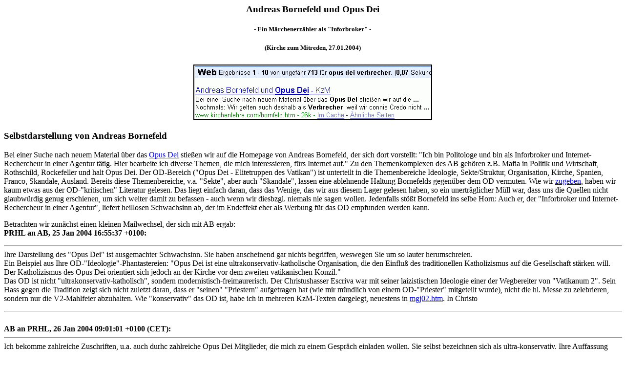

--- FILE ---
content_type: text/html
request_url: https://kirchenlehre.com/bornfeld.htm
body_size: 26302
content:
<!DOCTYPE html PUBLIC "-//w3c//dtd html 4.0 transitional//en">
<html>
<head>
  <meta http-equiv="Content-Type"
 content="text/html; charset=iso-8859-1">
  <meta name="GENERATOR"
 content="Mozilla/4.8 [en] (Win98; U) [Netscape]">
  <meta name="author" content="kzmprhl">
  <meta name="keywords"
 content="Kirche zum Mitreden, kzm, kzmprhl, katholisch, katholische Theologie, Kirche, katholische Kirche, r&ouml;misch-katholisch, Kirche und Staat, christlicher Staat">
  <meta name="Author" content="kzmprhl">
  <meta name="KeyWords"
 content="Kirche zum Mitreden, kzm, kzmprhl, katholisch, katholische Theologie, Kirche, katholische Kirche, r&ouml;misch-katholisch, Kirche und Staat, christlicher Staat">
  <title>Andreas Bornefeld und Opus Dei - KzM</title>
</head>
<body>
<center>
<h3>Andreas Bornefeld und Opus Dei</h3>
</center>
<center>
<h5>- Ein M&auml;rchenerz&auml;hler als "Inforbroker" -</h5>
</center>
<center>
<h5>(Kirche zum Mitreden, 27.01.2004)</h5>
</center>
<div style="text-align: center;"><img
 style="border: 2px solid ; width: 485px; height: 110px;"
 alt="opus dei verbrecher bei G." src="verbrech.gif" vspace="3"><br>
</div>
<h3>Selbstdarstellung von Andreas Bornefeld</h3>
Bei einer Suche nach neuem Material &uuml;ber das <a
 href="opus_dei.htm">Opus
Dei</a> stie&szlig;en wir auf die Homepage von Andreas Bornefeld, der
sich
dort vorstellt: "Ich bin Politologe und bin als Inforbroker und
Internet-Rechercheur
in einer Agentur t&auml;tig. Hier bearbeite ich diverse Themen, die
mich
interessieren, f&uuml;rs Internet auf." Zu den Themenkomplexen des AB
geh&ouml;ren
z.B. Mafia in Politik und Wirtschaft, Rothschild, Rockefeller und halt
Opus Dei. Der OD-Bereich ("Opus Dei - Elitetruppen des Vatikan") ist
unterteilt
in die Themenbereiche Ideologie, Sekte/Struktur, Organisation, Kirche,
Spanien, Franco, Skandale, Ausland. Bereits diese Themenbereiche, v.a.
"Sekte", aber auch "Skandale", lassen eine ablehnende Haltung
Bornefelds
gegen&uuml;ber dem OD vermuten. Wie wir <a href="mgj02.htm">zugeben</a>,
haben wir kaum etwas aus der OD-"kritischen" Literatur gelesen. Das
liegt
einfach daran, dass das Wenige, das wir aus diesem Lager gelesen haben,
so ein unertr&auml;glicher M&uuml;ll war, dass uns die Quellen nicht
glaubw&uuml;rdig
genug erschienen, um sich weiter damit zu befassen - auch wenn wir
diesbzgl.
niemals nie sagen wollen. Jedenfalls st&ouml;&szlig;t Bornefeld ins
selbe
Horn: Auch er, der "Inforbroker und Internet-Rechercheur in einer
Agentur",
liefert heillosen Schwachsinn ab, der im Endeffekt eher als Werbung
f&uuml;r
das OD empfunden werden kann.
<p>Betrachten wir zun&auml;chst einen kleinen Mailwechsel, der sich mit
AB ergab:
<br>
<b>PRHL an AB, 25 Jan 2004 16:55:37 +0100:
<hr width="100%"></b>Ihre Darstellung des "Opus Dei" ist ausgemachter
Schwachsinn.
Sie haben anscheinend gar nichts begriffen, weswegen Sie um so lauter
herumschreien.
<br>
Ein Beispiel aus Ihre OD-"Ideologie"-Phantastereien: "Opus Dei ist
eine ultrakonservativ-katholische Organisation, die den Einflu&szlig;
des
traditionellen Katholizismus auf die Gesellschaft st&auml;rken will.
Der
Katholizismus des Opus Dei orientiert sich jedoch an der Kirche vor dem
zweiten vatikanischen Konzil."
<br>
Das OD ist nicht "ultrakonservativ-katholisch", sondern
modernistisch-freimaurerisch.
Der Christushasser Escriva war mit seiner laizistischen Ideologie einer
der Wegbereiter von "Vatikanum 2". Sein Hass gegen die Tradition zeigt
sich nicht zuletzt daran, dass er "seinen" "Priestern" aufgetragen hat
(wie mir m&uuml;ndlich von einem OD-"Priester" mitgeteilt wurde), nicht
die hl. Messe zu zelebrieren, sondern nur die V2-Mahlfeier abzuhalten.
Wie "konservativ" das OD ist, habe ich in mehreren KzM-Texten
dargelegt,
neuestens in <a href="mgj02.htm">mgj02.htm</a>. In Christo
</p>
<hr width="100%"><br>
<b>AB an PRHL, 26 Jan 2004 09:01:01 +0100 (CET):
<hr width="100%"></b>Ich bekomme zahlreiche Zuschriften, u.a. auch
durhc
zahlreiche Opus Dei Mitglieder, die mich zu einem Gespr&auml;ch
einladen
wollen. Sie selbst bezeichnen sich als ultra-konservativ. Ihre
Auffassung
von traditionell ist jedoch noch weiter am rand, so dass sie aus Ihrer
Sicht f&uuml;rwahr nicht Tradiotionalistisch ist. Das ist aber Ihre
Minderheiten-Auffassung
und sie haben zurecht das Recht, diese Auffassung zu vertreten:
<br>
[Link zu einem "Internet-Lexikon", Begriff "Sedisvakantismus]
<br>
Zu Ihrer Person: Ich frage mich nur, wer hier&nbsp; "laut
heurmschreit".
man mu&szlig; ja nur etwas im Internet nachlesen &uuml;ber ihre Person.
Ich bin froh, da&szlig; wir hier in Deutschland in einem Staat leben,
wo
jeder glauben kann, was er will und dass der Glaube Privatsache ist.
Wieweit
es kommt, wenn die Kirche zu sehr in die Lebensbereiche einmischt, kann
man ja in vielen Gegenden der Welt sehen. Sie k&ouml;nnen rumkrakelen,
wie sie wollen. Der Erfolg gibt Ihnen anscheinend nicht recht.
&Uacute;nd
das ist gut so. Gr&uuml;&szlig; Gott!
<hr width="100%"><br>
&nbsp;
<h3>1. OD-Mitglieder "selbst bezeichnen sich als ultra-konservativ."</h3>
Zugegeben, wir kennen nicht alle ODs pers&ouml;nlich, geschweige denn
jedes
Wort, das sie jemals gesprochen haben. Aber uns gegen&uuml;ber - und
wir
nehmen vern&uuml;nftigerweise an, dass wir das OD resp. dessen
Mitglieder
besser kennen, als AB sie kennt - hat sich kein einziger als
"ultrakonservativ"
bezeichnet. Was wir von ODs hingegen immer wieder geh&ouml;rt haben,
waren
Phrasen wie: "Wir sind NICHT ultrakonservativ, unsere Lehre ist genau
das,
was Rom sagt." Und "ultra"-konservativ bedeutet doch und ist so
gemeint:
Wir sind beim Bewahren der Glaubenswahrheit &uuml;ber das Ziel hinaus
geschossen,
wir sind p&auml;pstlicher als der Papst. Kurz: "Ultrakonservativ" gilt
als etwas Schlechtes, gleichg&uuml;ltig, ob man pro oder contra OD
eingestellt
ist.
<br>
Greifen wir also zu schriftlichem Material: AB listet in der Sektion
"Ausland" ("Opus Dei in den L&auml;ndern") auch die
"Rhein-Donau-Stiftung/Starnberger
See (1977 gegr.)" mit "Gesch. f&uuml;hr: Hans Thomas (K&ouml;ln)" auf.
Wir nehmen stark an, dass es sich bei diesem Hans Thomas um denselben
Hans
Thomas handelt, der die kleine Brosch&uuml;re verfasst hat: "Opus Dei:
Vorw&uuml;rfe und Antworten", die man im OD-Internetangebot findet.
Darin
kommt tats&auml;chlich einmal der Begriff "ultrakonservativ" vor (4):
<hr width="100%">Vorwurf: Das Opus Dei nimmt unmittelbar oder mittelbar
politischen Einflu&szlig;, ist ultrakonservativ und steht
autorit&auml;ren
bzw. totalit&auml;ren Regimen und Diktaturen nahe wie denen in Spanien
unter Franco und in Chile unter Pinochet. Vladimir Felzmann, Priester
und
ehemaliges Mitglied des Opus Dei, behauptete sogar ge-wisse Sympathien
des Opus&#8211;Dei&#8211;Gr&uuml;nders f&uuml;r Hitler
<hr width="100%"><br>
Also: Das OD wertet die Bezeichnung "ultrakonservativ" als "Vorwurf"
und bem&uuml;ht sich, dieses Image loszuwerden! In der Entgegnung zu
diesem
Vorwurf erl&auml;utert Thomas (4):
<hr width="100%">Im &uuml;brigen spricht die &ouml;ffentliche
Unterst&uuml;tzung
f&uuml;r das Opus Dei durch bekannte j&uuml;dische
Pers&ouml;nlichkeiten
eine ganz andere Sprache. Zum Beispiel kondolierte im M&auml;rz 94 die
&#8222;Anti&#8211;Defamation League of B'Nai B'Rith&#8220; der Leitung derPr&auml;latur
in
Rom zum Tod von Bischof Alvaro del Portillo, dem Pr&auml;laten des Opus
Dei.In dem Beileidtelegramm von Rabbiner David Rosen aus Jerusalem, dem
Leiter der Or-ganisation f&uuml;r den interreli&ouml;sen Dialog.&#8211;
mitunterzeichnet
von Frau Lisa Palmieri als Ver-treterin in Italien und Rabbiner Leon
Kenicki
aus New York.&#8211; hei&szlig;t es unter anderem: &#8222;Wir rufen die Hilfe des
Herrn
an, da&szlig; er das gute Werk des Opus Dei in der Welt
fort-f&uuml;hre.&#8220;
<hr width="100%"><br>
Klar, OD liegt auch ganz auf der Welle von <a href="v2_na.htm">Nostra
Aetate</a>. Opus Dei = Opus Judei: eine modernistisch-freimaurerische
Sekte!
Hans Thomas lehnt dabei nicht nur die Bezeichnung "ultrakonservativ"
ab,
er nennt die OD-Mitglieder sogar "gew&ouml;hnliche Christen" (2) resp.
"gew&ouml;hnliche Katholiken" (3)! Hier noch weitere Parolen aus der
Thomas-Propagandaschrift:
<hr width="100%">(2) Die Laien, die dem Opus Dei angeh&ouml;ren, sind
Normalb&uuml;rger,
die vielfach gemeinsam mit anderen im Dienst an der Gesellschaft als
B&uuml;rgerinitiativen
Bildungs&#8211; und Sozialeinrichtungen schaffen und unterhalten, in denen
die
Pr&auml;latur dann oft die Seelsorge und eine religi&ouml;se
Bildungsarbeit
wahrnimmt. [...] (7f) Der Vorwurf einer Geheim&#8211; oder Sonderlehre des
Opus
Dei ist regelm&auml;&szlig;ig jegliche inhaltliche Angabe schuldig
geblieben
Offenkundig handelt es sich bei dieser &#8222;Geheimlehre&#8220; um die
Glaubenslehre
der katholischen Kirche, wie sie vom II. Vatikanischen Konzil
zeitgem&auml;&szlig;
formuliert und inzwischen auch im &#8222;Katechismus der Katholischen Kirche&#8220;
zusammengefa&szlig;t wurde. Der Vorwurf steht in einem seltsamen
Widerspruch
zu dem nicht selten gleichzeitig bekundeten Unbehagen, das Opus Dei
lege
eine zu weitgehende, &#8222;unkritische&#8220; Kirchentreue an den Tag. Kaum je
wurde
eine katholische Institution so gr&uuml;ndlich und auf so hoher Ebene
kirchlich
gepr&uuml;ft und unter so breiter weltkirchlicher Zustimmung
best&auml;tigt
wie das Opus Dei. Dem Gr&uuml;nder des Opus Dei wurde wiederholt eine
Vorreiterrolle
zugebilligt [FN: 12 Vgl. z.B.: UGO POLETTI, Dekret des Kardinalvikars
vom
19. Februar 1981 zur Er&ouml;ffnung des Seligund
Heiligsprechungsprozesses
des Dieners Gottes Josemar&iacute;a Escriv&aacute; de Balaguer, deutsch
in: Vizepostulation des Opus Dei (Hg), Der Diener Gottes
Josemar&iacute;a
Escriv&aacute; de Balaguer. Gr&uuml;nder des Opus Dei.
Informationsblatt
Nr. 4, S. 3ff.] f&uuml;r ein zentrales Anliegen des II. Vatikanischen
Konzils:
die praktische Wiederentdeckung der prinzipiell gleichwertigen Berufung
aller Getauften, das hei&szlig;t der prinzipiellen Chancengleichheit im
Blick auf das entscheidende Ziel christlichen Lebens, n&auml;mlich
heilig
zu werden. Seit seiner Gr&uuml;ndung 1928, also lange vor dem II.
Vatikanischen
Konzil hatte das Opus Dei damit begonnen, das allgemeine
Bewu&szlig;tsein
f&uuml;r die Berufung der Laien von Grund auf zu st&auml;rken. Und zwar
in dem Sinne, da&szlig; sie aufgrund der empfangenen Taufgnade wie auch
ihrer weltlichen Art sowohl zur F&uuml;lle christlichen Lebens als auch
zur Teilhabe an der Sendung der Kirche aufgerufen sind. Die Laien sind
eben keine Christen zweiter Klasse. Dieser Ansatz er&ouml;ffnete
zugleich
Wege einer strukturellen oder organischen Zusammenarbeit zwischen
Priestern
und Laien mit ihren gleichwertigen, aber nicht gleichartigen
Berufungen.
F&uuml;r die Errichtung des Opus Dei als erste Personalpr&auml;latur
der
katholischen Weltkirche im Jahre 1982 sprachen sich 2052 Bisch&ouml;fe
aus. Die Personalpr&auml;latur ist eine ordentliche Rechtsfigur in der
kirchlichen Hierarchie [FN: Vgl. Annuario Pontificio 1996, S. 1057 u.
1781.],
die erst durch das II. Vatikanische Konzil geschaffen wurde.
<hr width="100%"><br>
Nichts Neues also: Das OD huldigt dem extremen, antichristlichen
Laizismus,
es ist ein Motor bei der Katastrophe von V2 gewesen und in seiner
jetzigen
Form eine der faulen Fr&uuml;chte von V2. Z.Th. "Elite" meint Thomas
nur:
<hr width="100%">Die gelegentliche Vorwurfsvariante, das Opus Dei ziehe
psychisch labile (&#8222;ich&#8211;schwache&#8220;) Personen besonders an, wird gern von
Kritikern erhoben, die paradoxerweise die Opus&#8211;Dei&#8211;Angeh&ouml;rigen
gleichzeitig
als Elite bezeichnen und auch das wiederum kritisieren.
<hr width="100%"><br>
Also von Thomas kann AB sein "ultra-konservativ"-Geschwafel schwerlich
abekupfert haben; was ist nun mit der offiziellen Informationsseite des
OD? Hier die OS-Selbstdarstellung "Christliche Bedeutung des
Alltagslebens"
im Volltext:
<hr width="100%">Die gew&ouml;hnlichen Christen k&ouml;nnen die
Heiligkeit
inmitten ihrer normalen Lebensumst&auml;nde und Besch&auml;ftigungen
anstreben.
Der Gr&uuml;nder des Opus Dei schreibt: "Das allt&auml;gliche Leben
kann
heilig, kann von Gott erf&uuml;llt sein; Gott ruft uns, die
gew&ouml;hnlichen
Aufgaben zu heiligen, denn darin besteht die F&uuml;lle des
christlichen
Lebens." Aus diesem Grund sind f&uuml;r die Christen alle Tugenden
wichtig:
Glaube, Hoffnung und Liebe, aber auch Qualit&auml;ten wie
Grossz&uuml;gigkeit,
Arbeitsamkeit, Gerechtigkeit, Loyalit&auml;t, Freude, Aufrichtigkeit
usw.
Auch Letztere sind Elemente der Nachfolge Christi. Ein weiterer Aspekt
der Heiligung des Alltagslebens ist die grosse Wertsch&auml;tzung der
kleinen
Dinge, aus denen ein gew&ouml;hnliches Christenleben zusammengewoben
ist:
"Die &#8216;grosse&#8217; Heiligkeit besteht im Erf&uuml;llen der &#8216;kleinen
Pflichten&#8217;
jeden Augenblicks" (J. Escriv&aacute; ). Beispiele daf&uuml;r sind etwa
&Auml;usserungen der Hilfsbereitschaft, des Anstandes, der
R&uuml;cksichtnahme,
der materiellen Ordnung, der P&uuml;nktlichkeit usw. Sofern sie der
Liebe
zu Gott entspringen, sind solche Einzelheiten von wesentlicher
Bedeutung
f&uuml;r das christliche Leben. Zum Alltag der gew&ouml;hnlichen
Christen
geh&ouml;rt in den meisten F&auml;llen das Ehe- und Familienleben. Auch
dieses ist Ort und Gegenstand der Heiligung. "Die Ehe ist f&uuml;r
einen
Christen keine bloss gesellschaftliche Einrichtung und noch viel
weniger
blosses Heilmittel f&uuml;r die menschliche Schwachheit: Sie ist eine
wahrhaft
&uuml;bernat&uuml;rliche Berufung."
<hr width="100%"><br>
Klingt auch alles sehr "gew&ouml;hnlich"! Schauen wir nun ABs wohl
letzten Rettungsanker an, i.e. die (wenig umfangreichen) Schriften von
Escriva. Wir haben uns der Volltextsuche bedient, hier einige
Trefferzahlen:
<hr width="100%">"ultrakonservativ": 0
<br>
"ultra-konservativ": 0
<br>
"Maria": 203
<br>
"Rosenkranz": 18
<br>
"opus dei": 98
<hr width="100%"><br>
Trotz allem behauptet AB steif und fest, dass "zahlreiche Opus Dei
Mitglieder" sich selbst als "ultra-konservativ" bezeichnen. Das
k&ouml;nnen
wir schlecht widerlegen, weil wir ja nicht alle Gespr&auml;che zwischen
ihm und ODs aufgezeichnet haben. Aber er sollte wenigstens zehn von
seinen
"zahlreichen Opus Dei Mitgliedern" dazu bringen, dass sie uns
schriftlich
versichern, dass sie resp. ihr "Opus Dei" "ultrakonservativ" sind. Wir
werden dann von der OD-Zentrale eine diesbzgl. Stellungnahme anfordern.
Vorerst besteht keine Berechtigung, AB dieses
"ultrakonservativ"-Geschwafel
zu glauben.
<br>
&nbsp;
<h3>2. Das ist aber Ihre Minderheiten-Auffassung und sie haben zurecht
das
Recht, diese Auffassung zu vertreten:</h3>
Dass wir wegen der Inhalte unserer Homepage "<a href="tod_0004.htm">verurteilt</a>"
worden sind, scheint AB nicht ganz mitbekommen zu haben. Wir
d&uuml;rfen
nicht nur nicht unseren Glauben bekennen, wir d&uuml;rfen noch nicht
einmal
mehr die Tatsache erw&auml;hnen, dass KzM die <a href="tod_0003.htm">urspr&uuml;ngliche
Seite der Domain www.katholisch.de</a> ist: Allein die Erw&auml;hnung
dieser
Tatsache ist vom "Landgericht Bonn" bereits mit lebenslanger Kerkerhaft
bedroht (jedenfalls wenn wir das schreiben; mag sein, dass andere
f&uuml;r
die Erw&auml;hnung dieser Tatsache nicht mit ganz so herben Strafen
rechnen
m&uuml;ssen). Auch wenn andere uns versichern, es g&auml;be in
Deutschland
<a href="kapitu.htm">Meinungsfreiheit</a>,
so ist doch bewiesen und unbestritten, dass der deutsche Staat eine
Terroristenbande
ist, die mit skrupellosem Sadismus gegen jeden zu Felde zieht, der noch
an der Wahrheit festh&auml;lt. Damit wollen wir keineswegs den
verpflichtenden
Charakter des <a href="natur.htm">Naturrechts</a> leugnen, ganz im
Gegenteil:
Erst k&uuml;rzlich trugen wir im <a href="anmass02.htm">Forum von heise</a>
einen Kommentar ein anl&auml;sslich einer Diskussion z.Th.
"Rechtsstaat":
<hr width="100%">Weil hier &uuml;ber "rechtsstaatliche Prinzipien"
diskutiert
wird, empfiehlt es sich, auch nachfolgende Feststellungen in die
&Uuml;berlegungen
einzubeziehen. Dass Deutschland kein Rechtsstaat, sondern ein
Willk&uuml;rstaat
ist, der sich skrupellos auch terroristischer Methoden bedient,
bestreitet
niemand ernsthaft. Enzyklika "Mit brennender Sorge" ["Cum Cura
ardenti"]
Weltrundschreiben Papst Pius XI. [1922 - 1939] &Uuml;ber die Lage der
Kirche
in Deutschland Passionssonntag, den 14. M&auml;rz 1937
<br>
***********
<br>
Menschliche Gesetze, die mit dem Naturrecht in unl&ouml;sbarem
Widerspruch
stehen, kranken an einem Geburtsfehler, den kein Zwangsmittel, keine
&auml;u&szlig;ere
Machtentfaltung sanieren kann. Mit diesem Ma&szlig;stab mu&szlig; auch
der Grundsatz: "Recht ist, was dem Volke n&uuml;tzt" gemessen werden,
wenn
man unterstellt, da&szlig; sittlich Unerlaubtes nie dem wahren Wohle
des
Volkes zu dienen vermag. Indes hat schon das alte Heidentum erkannt,
da&szlig;
der Satz, um v&ouml;llig richtig zu sein, eigentlich umgekehrt werden
und
lauten mu&szlig;: "Nie ist etwas n&uuml;tzlich, wenn es nicht
gleichzeitig
sittlich gut ist. Und nicht weil n&uuml;tzlich, ist es sittlich gut,
sondern
weil sittlich gut, ist es auch n&uuml;tzlich" (Cicero de officiis 3,
30.).
Von dieser Sittenregel losgel&ouml;st w&uuml;rde jener Grundsatz im
zwischenstaatlichen
Leben den ewigen Kriegszustand zwischen den verschiedenen Nationen
bedeuten.
Im innerstaatlichen Leben verkennt er, N&uuml;tzlichkeits- und
Rechtserw&auml;gungen
miteinander verquickend, die grundlegende Tatsache, da&szlig; der
Mensch
als Pers&ouml;nlichkeit gottgegebene Rechte besitzt, die jedem auf ihre
Leugnung, Aufhebung oder Brachlegung abzielenden Eingriff von seiten
der
Gemeinschaft entzogen bleiben m&uuml;ssen. Die Mi&szlig;achtung dieser
Wahrheit &uuml;bersieht, da&szlig; das wahre Gemeinwohl letztlich
bestimmt
und erkannt wird aus der Natur des Menschen mit ihrem harmonischen
Ausgleich
zwischen pers&ouml;nlichem Recht und sozialer Bindung, sowie aus dem
durch
die gleiche Menschennatur bestimmten Zwecke der Gemeinschaft. Die
Gemeinschaft
ist vom Sch&ouml;pfer gewollt als Mittel zur vollen Entfaltung der
individuellen
und sozialen Anlagen, die der Einzelmensch gebend und nehmend, zu
seinem
und aller anderen Wohl auszuwerten hat. Auch jene umfassenderen und
h&ouml;heren
Werte, die nicht vom Einzelnen, sondern nur von der Gemeinschaft
verwirklicht
werden k&ouml;nnen, sind vom Sch&ouml;pfer letzten Endes des Menschen
halber
gewollt zu seiner nat&uuml;rlichen und &uuml;bernat&uuml;rlichen
Entfaltung
und Vollendung. Ein Abweichen von dieser Ordnung r&uuml;ttelt an den
Tragpfeilern,
auf denen die Gemeinschaft ruht, und gef&auml;hrdet damit Ruhe,
Sicherheit,
ja Bestand der Gemeinschaft selbst. Der gl&auml;ubige Mensch hat ein
unverlierbares
Recht, seinen Glauben zu bekennen und in den ihm gem&auml;&szlig;en
Formen
zu bet&auml;tigen. Gesetze, die das Bekenntnis und die Bet&auml;tigung
dieses Glaubens unterdr&uuml;cken oder erschweren, stehen im
Widerspruch
zum Naturgesetz.
<br>
***********
<hr width="100%"><br>
&nbsp;
<h3>3. [Link zu einem "Internet-Lexikon", Begriff "Sedisvakantismus]</h3>
Man kann r&auml;tseln, was sich AB von der Angabe dieses Links
versprochen
hat. Wollte er uns den Begriff "Sedisvakantismus" erkl&auml;ren? Wollte
er beweisen, dass er den Begriff "Sedisvakantismus" kennt? Wollte er
uns
mitteilen, dass die V2-Sekte uns als "Schismatiker" verleumdet? Wozu
der
Hinweis auf diese 94 W&ouml;rter konzentrierter Schwachsinn? Vielleicht
nur ein Beweis f&uuml;r die Wirren des AB.
<br>
&nbsp;
<h3>4. Ich frage mich nur, wer hier&nbsp; "laut heurmschreit". man
mu&szlig;
ja nur etwas im Internet nachlesen &uuml;ber ihre Person.</h3>
Was er konkret &uuml;ber unsere Person im Internet nachgelesen hat,
schreibt
er nicht. Meint er die notorischen L&uuml;genkanonaden gegen uns bei
kath.de
(wo der <a href="kath_de9.htm">Dizzy Satellite</a> seinen
Gro&szlig;auftritt
hatte als Star gefeiert wird) und kath.net (wo Roland Biermeiner als <a
 href="hering01.htm">Zauberer
Gandalf und Las Ketchup-Fanatiker</a> in Erscheinung tritt)? Ohne
konkrete
Vorw&uuml;rfe k&ouml;nnen wir auch keine konkrete Stellungnahme
abgeben.
Da muss AB wohl weiterfragen, wer hier "laut heurmschreit".
<br>
&nbsp;
<h3>5. Ich bin froh, da&szlig; wir hier in Deutschland in einem Staat
leben,
wo jeder glauben kann, was er will und dass der Glaube Privatsache ist.</h3>
Nochmals: Wir gelten auch deshalb als Verbrecher, weil wir <a
 href="redek005.htm">connis
Credo</a> nicht akzeptieren. Und wer m&ouml;chte, kann eine Suchanfrage
starten nach "Religion ist Privatsache"; einige Ergebnisse: <a
 href="toleranz.htm#">Toleranz
und Intoleranz</a>; <a href="europa.htm">Der Europ&auml;ische
Gerichtshof
f&uuml;r Menschenrechte</a>. Was ist also davon zu halten, wenn uns
jemand
mit schlimmsten Verunglimpfungen &uuml;bersch&uuml;ttet, der sich zu
Theorien
bekennt, die kirchlich verurteilt sind?
<br>
&nbsp;
<h3>6. Sie k&ouml;nnen rumkrakelen, wie sie wollen. Der Erfolg gibt
Ihnen anscheinend
nicht recht. &Uacute;nd das ist gut so.</h3>
Wenn man keine Argumente hat, schwingt man einfach die Erfolgskeule:
Der
Erfolg - das ist der einzig sichere Pr&uuml;fstein. Was die Mehrheit
beschlie&szlig;t
(z.B. im Bundestag, bei Gericht, bei der Zuschauerbefragung von RTL
usw.),
ist die ultimative Offenbarung und g&uuml;ltig bis zum n&auml;chsten
Meinungsumschwung.
So wie Jesus vor Gericht gewonnen hat, so wie <a href="p_030629.htm">Petrus
und Paulus</a> vor Gericht gewonnen haben, so wie <a
 href="p_031225.htm">Stephanus</a>
und Millionen andere Erfolg hatten, so wie das Christentum Erfolg
hatte,
so dass es nirgends mehr Juden, Moslems, Buddhisten oder andere
Relgionsanh&auml;nger
gibt, so m&uuml;ssten auch wir Erfolg haben, wenn unsere
"sedisvakantistische"
Position richtig w&auml;re. AB kann sich f&uuml;r diese k&uuml;hne
These
immerhin auf Stemmildt berufen - der hat n&auml;mlich auch nicht mehr
zu
bieten als die Erfolgskeule, die er "als einziges Kriterium" in den
Himmel
hebt. Wir verweisen hier auf unsere <a href="volkmord.htm">fr&uuml;here
Stellungnahme</a> zu stemmis Erfolgsgefasel und auf die <a
 href="p_031101.htm">Predigt
zu den Seligpreisungen</a>. Oder sind wir zu streng mit AB? W&auml;re
AB
schon zufrieden, wenn wir, na, sagen wir mal, 80.000 Personen aus den
f&uuml;nf
Kontinenten als Anh&auml;nger h&auml;tten? Wohl nicht, denn das ist der
aktuelle Stand des von AB so ungeliebten OD. Aber wenn wir so einen
Erfolg
h&auml;tten wie die Mafia in Politik und Wirtschaft? Auch das
w&uuml;rde
AB wohl noch nicht als Erfolg gelten lassen. Wir stellen unseren
erfolgsgeilen
Gegnern oft die Frage: Wieviele Stimmen sind n&ouml;tig, damit eine
Aussage
wahr wird? Kurz: AB bleibt sich treu: Er verbreitet hartn&auml;ckig
ausgemachten
Schwachsinn zur Potenz.
<br>
&nbsp;
<h3>Schlusswort</h3>
Wenn man solch einen Schwachsinn wie den von AB liest, w&auml;chst kaum
das Verlangen, sich noch weiter mit dem jeweiligen Autor resp. seinem
Gel&auml;stere
gegen das OD zu besch&auml;ftigen. Das OD k&ouml;nnte allzuleicht
abwinken:
Sie haben Ihre Infos von dem "Inforbroker" AB? Dann informieren Sie
sich
doch erst einmal &uuml;ber die Zuverl&auml;ssigkeit des Herrn AB. So
hat
es auch wenig Zweck, ABs Gefasel z.Th. "Sekte" gro&szlig;artig zu
analysieren.
<hr width="100%">Opus Dei zeichnet sich durch ein mafioses Verhalten
aus,
gekennzeichnet durch eine Geheimniskr&auml;merei, die der "omerta" der
Mafia nahekommt, durch einen ausgepr&auml;gten Klientelismus, durch
eine
mafi&ouml;se Lobby, durch ein systemegoistisches Verhaltensmuster (mit
dem Ziel, die Gesellschaft zu infiltrieren). [...] (In Belgien wurde
Opus
Dei 1997 offiziell als sekten&auml;hnliche Organisation eingestuft, da
die angewandten Methoden einer Seelen- und Gehirnw&auml;sche
gleichkommen)
<hr width="100%"><br>
Nicht alles, was er dem OD ankreidet, ist ein unberechtigter Vorwurf
- aber manches ist falsch (Sexualit&auml;tsfeindlich) resp. nicht
unbedingt
negativ (Z&uuml;chtigungen). Dass allerdings die Z&uuml;chtigungen im
OD
aus Masochismus, d.h. aus der perversen Lust am Schmerz, geschehen,
damit
k&ouml;nnte AB wiederum Recht haben. Schlie&szlig;lich ist die V2-Sekte
wesentlich gekennzeichnet durch "<a href="nachwux.htm">gewisse
psychologische
Schwierigkeiten</a>", und ihre extrem starken perversen Neigungen lebt
diese "<a href="n_030711.htm">Kindersch&auml;nderkirche</a>" ganz offen
aus, z.B. mit einer <a href="r_blick.htm">nackten Frau als
Werbetr&auml;gerin</a>
oder mit <a href="notrix02.htm">Lesbenpornos unter einer
katholisch-Adresse</a>,
und das <a href="weltbld2.htm">Urin-Trinken</a> f&ouml;rdert
vielleicht
auch nicht unbedingt die geistige Gesundheit.
<br>
Die "v&ouml;llige Kontrolle und Zensur (u.a. B&uuml;cherindex)" ist
auch so ein AB-Mischmasch: Die katholische Kirche hat ein <a
 href="fg_9705a.htm">B&uuml;cherverbot
mit einem speziellen Index</a>. Es w&auml;re gut, wenn im OD
glaubensfeindliche
Schriften, z.B. die Texte von V2, die Schriften von Escriva usw.,
verboten
w&auml;ren - das ist aber definitiv nicht der Fall. Und obwohl es -
z.B.
in der o.g. Brosch&uuml;re von Hans Thomas - ausdr&uuml;cklich
bestritten
wird, dass katholisch gepr&auml;gte Briefe, z.B. solche, in denen
OD-Mitglieder
zur Bekehrung ermutigt werden sollen, diesen Mitgliedern von der
"Leitung"
vorenthalten werden, sind wir davon &uuml;berzeugt, dass wenigstens
insofern
"v&ouml;llige Kontrolle und Zensur" im OD herrscht: Die guten ins
Kr&ouml;pfchen,
die schlechten ins T&ouml;pfchen. Jedenfalls haben wir uns mit eigenen
Augen davon &uuml;berzeugen k&ouml;nnen, dass manche Reaktionen seitens
OD-Mitglieder auf Briefe seitens Katholiken im Grunde so erkl&auml;rbar
sind, dass das betreffende OD-Mitglied den "beantworteten" Brief
maximal
in sinnentstellter Verk&uuml;rzung gelesen hat, s. z.B. den <a
 href="schule02.htm">Briefwechsel
mit der MGJ-Lehrerin Kastenholz</a>. Der Grund k&ouml;nnte
nat&uuml;rlich
auch beim jeweiligen OD-Mitglied selbst liegen, schlie&szlig;lich
grassiert
die <a href="ignoranz.htm">ignorantia affectata</a> in der V2-Sekte.
Zudem:
Auch unsere bisherigen Schreiben an die deutsche OD-Zentrale blieben
unbeantwortet,
also da liegt der Grund f&uuml;r das Schweigen ganz sicher nicht in der
Zensur.
<p>Wir k&ouml;nnen AB nicht als Informationsquelle empfehlen.
</p>
<p>[<a href="index.html">Zur&uuml;ck zur KzM - Startseite</a>]
</p>
</body>
</html>
